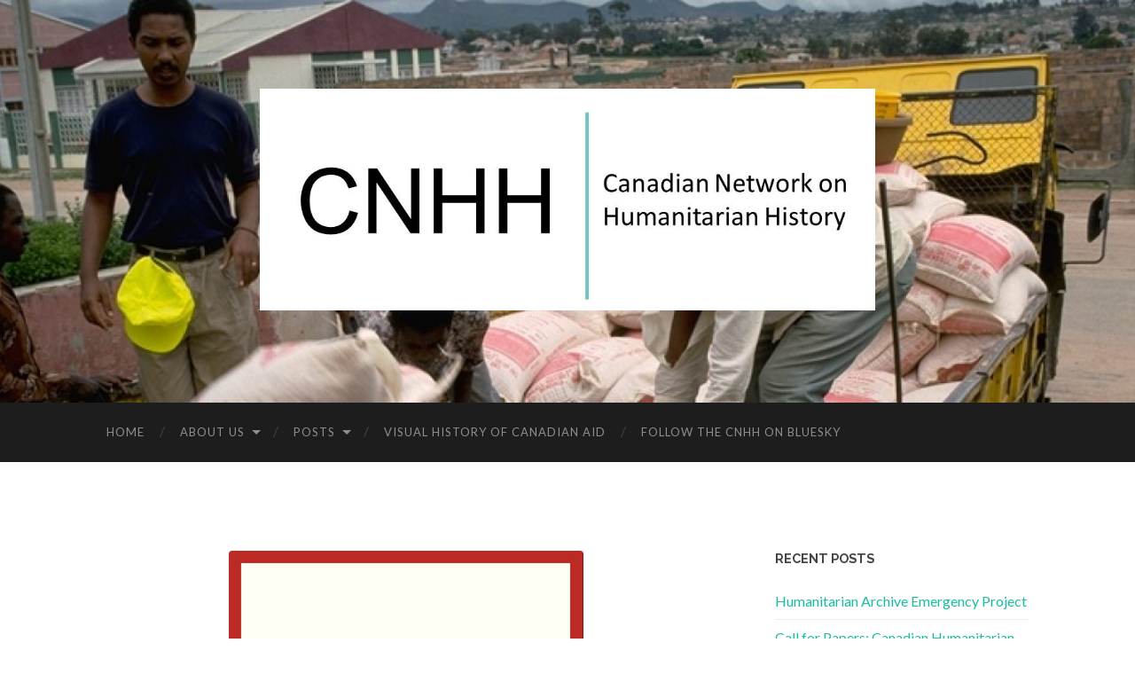

--- FILE ---
content_type: text/html; charset=UTF-8
request_url: https://aidhistory.ca/sarah-glassford-publishes-on-the-history-of-the-red-cross/
body_size: 8675
content:
<!DOCTYPE html>

<html lang="en-CA">

	<head>

		<meta http-equiv="content-type" content="text/html" charset="UTF-8" />
		<meta name="viewport" content="width=device-width, initial-scale=1.0" >

		<link rel="profile" href="http://gmpg.org/xfn/11">

		<title>Sarah Glassford Publishes on the History of the Red Cross &#8211; Canadian Network on Humanitarian History</title>
<meta name='robots' content='max-image-preview:large' />
	<style>img:is([sizes="auto" i], [sizes^="auto," i]) { contain-intrinsic-size: 3000px 1500px }</style>
	<link rel="alternate" type="application/rss+xml" title="Canadian Network on Humanitarian History &raquo; Feed" href="https://aidhistory.ca/feed/" />
<link rel="alternate" type="application/rss+xml" title="Canadian Network on Humanitarian History &raquo; Comments Feed" href="https://aidhistory.ca/comments/feed/" />
<script type="text/javascript">
/* <![CDATA[ */
window._wpemojiSettings = {"baseUrl":"https:\/\/s.w.org\/images\/core\/emoji\/16.0.1\/72x72\/","ext":".png","svgUrl":"https:\/\/s.w.org\/images\/core\/emoji\/16.0.1\/svg\/","svgExt":".svg","source":{"concatemoji":"https:\/\/aidhistory.ca\/wp-includes\/js\/wp-emoji-release.min.js?ver=6.8.3"}};
/*! This file is auto-generated */
!function(s,n){var o,i,e;function c(e){try{var t={supportTests:e,timestamp:(new Date).valueOf()};sessionStorage.setItem(o,JSON.stringify(t))}catch(e){}}function p(e,t,n){e.clearRect(0,0,e.canvas.width,e.canvas.height),e.fillText(t,0,0);var t=new Uint32Array(e.getImageData(0,0,e.canvas.width,e.canvas.height).data),a=(e.clearRect(0,0,e.canvas.width,e.canvas.height),e.fillText(n,0,0),new Uint32Array(e.getImageData(0,0,e.canvas.width,e.canvas.height).data));return t.every(function(e,t){return e===a[t]})}function u(e,t){e.clearRect(0,0,e.canvas.width,e.canvas.height),e.fillText(t,0,0);for(var n=e.getImageData(16,16,1,1),a=0;a<n.data.length;a++)if(0!==n.data[a])return!1;return!0}function f(e,t,n,a){switch(t){case"flag":return n(e,"\ud83c\udff3\ufe0f\u200d\u26a7\ufe0f","\ud83c\udff3\ufe0f\u200b\u26a7\ufe0f")?!1:!n(e,"\ud83c\udde8\ud83c\uddf6","\ud83c\udde8\u200b\ud83c\uddf6")&&!n(e,"\ud83c\udff4\udb40\udc67\udb40\udc62\udb40\udc65\udb40\udc6e\udb40\udc67\udb40\udc7f","\ud83c\udff4\u200b\udb40\udc67\u200b\udb40\udc62\u200b\udb40\udc65\u200b\udb40\udc6e\u200b\udb40\udc67\u200b\udb40\udc7f");case"emoji":return!a(e,"\ud83e\udedf")}return!1}function g(e,t,n,a){var r="undefined"!=typeof WorkerGlobalScope&&self instanceof WorkerGlobalScope?new OffscreenCanvas(300,150):s.createElement("canvas"),o=r.getContext("2d",{willReadFrequently:!0}),i=(o.textBaseline="top",o.font="600 32px Arial",{});return e.forEach(function(e){i[e]=t(o,e,n,a)}),i}function t(e){var t=s.createElement("script");t.src=e,t.defer=!0,s.head.appendChild(t)}"undefined"!=typeof Promise&&(o="wpEmojiSettingsSupports",i=["flag","emoji"],n.supports={everything:!0,everythingExceptFlag:!0},e=new Promise(function(e){s.addEventListener("DOMContentLoaded",e,{once:!0})}),new Promise(function(t){var n=function(){try{var e=JSON.parse(sessionStorage.getItem(o));if("object"==typeof e&&"number"==typeof e.timestamp&&(new Date).valueOf()<e.timestamp+604800&&"object"==typeof e.supportTests)return e.supportTests}catch(e){}return null}();if(!n){if("undefined"!=typeof Worker&&"undefined"!=typeof OffscreenCanvas&&"undefined"!=typeof URL&&URL.createObjectURL&&"undefined"!=typeof Blob)try{var e="postMessage("+g.toString()+"("+[JSON.stringify(i),f.toString(),p.toString(),u.toString()].join(",")+"));",a=new Blob([e],{type:"text/javascript"}),r=new Worker(URL.createObjectURL(a),{name:"wpTestEmojiSupports"});return void(r.onmessage=function(e){c(n=e.data),r.terminate(),t(n)})}catch(e){}c(n=g(i,f,p,u))}t(n)}).then(function(e){for(var t in e)n.supports[t]=e[t],n.supports.everything=n.supports.everything&&n.supports[t],"flag"!==t&&(n.supports.everythingExceptFlag=n.supports.everythingExceptFlag&&n.supports[t]);n.supports.everythingExceptFlag=n.supports.everythingExceptFlag&&!n.supports.flag,n.DOMReady=!1,n.readyCallback=function(){n.DOMReady=!0}}).then(function(){return e}).then(function(){var e;n.supports.everything||(n.readyCallback(),(e=n.source||{}).concatemoji?t(e.concatemoji):e.wpemoji&&e.twemoji&&(t(e.twemoji),t(e.wpemoji)))}))}((window,document),window._wpemojiSettings);
/* ]]> */
</script>

<style id='wp-emoji-styles-inline-css' type='text/css'>

	img.wp-smiley, img.emoji {
		display: inline !important;
		border: none !important;
		box-shadow: none !important;
		height: 1em !important;
		width: 1em !important;
		margin: 0 0.07em !important;
		vertical-align: -0.1em !important;
		background: none !important;
		padding: 0 !important;
	}
</style>
<link rel='stylesheet' id='wp-block-library-css' href='https://aidhistory.ca/wp-includes/css/dist/block-library/style.min.css?ver=6.8.3' type='text/css' media='all' />
<style id='classic-theme-styles-inline-css' type='text/css'>
/*! This file is auto-generated */
.wp-block-button__link{color:#fff;background-color:#32373c;border-radius:9999px;box-shadow:none;text-decoration:none;padding:calc(.667em + 2px) calc(1.333em + 2px);font-size:1.125em}.wp-block-file__button{background:#32373c;color:#fff;text-decoration:none}
</style>
<style id='global-styles-inline-css' type='text/css'>
:root{--wp--preset--aspect-ratio--square: 1;--wp--preset--aspect-ratio--4-3: 4/3;--wp--preset--aspect-ratio--3-4: 3/4;--wp--preset--aspect-ratio--3-2: 3/2;--wp--preset--aspect-ratio--2-3: 2/3;--wp--preset--aspect-ratio--16-9: 16/9;--wp--preset--aspect-ratio--9-16: 9/16;--wp--preset--color--black: #000000;--wp--preset--color--cyan-bluish-gray: #abb8c3;--wp--preset--color--white: #fff;--wp--preset--color--pale-pink: #f78da7;--wp--preset--color--vivid-red: #cf2e2e;--wp--preset--color--luminous-vivid-orange: #ff6900;--wp--preset--color--luminous-vivid-amber: #fcb900;--wp--preset--color--light-green-cyan: #7bdcb5;--wp--preset--color--vivid-green-cyan: #00d084;--wp--preset--color--pale-cyan-blue: #8ed1fc;--wp--preset--color--vivid-cyan-blue: #0693e3;--wp--preset--color--vivid-purple: #9b51e0;--wp--preset--color--accent: #1abc9c;--wp--preset--color--dark-gray: #444;--wp--preset--color--medium-gray: #666;--wp--preset--color--light-gray: #888;--wp--preset--gradient--vivid-cyan-blue-to-vivid-purple: linear-gradient(135deg,rgba(6,147,227,1) 0%,rgb(155,81,224) 100%);--wp--preset--gradient--light-green-cyan-to-vivid-green-cyan: linear-gradient(135deg,rgb(122,220,180) 0%,rgb(0,208,130) 100%);--wp--preset--gradient--luminous-vivid-amber-to-luminous-vivid-orange: linear-gradient(135deg,rgba(252,185,0,1) 0%,rgba(255,105,0,1) 100%);--wp--preset--gradient--luminous-vivid-orange-to-vivid-red: linear-gradient(135deg,rgba(255,105,0,1) 0%,rgb(207,46,46) 100%);--wp--preset--gradient--very-light-gray-to-cyan-bluish-gray: linear-gradient(135deg,rgb(238,238,238) 0%,rgb(169,184,195) 100%);--wp--preset--gradient--cool-to-warm-spectrum: linear-gradient(135deg,rgb(74,234,220) 0%,rgb(151,120,209) 20%,rgb(207,42,186) 40%,rgb(238,44,130) 60%,rgb(251,105,98) 80%,rgb(254,248,76) 100%);--wp--preset--gradient--blush-light-purple: linear-gradient(135deg,rgb(255,206,236) 0%,rgb(152,150,240) 100%);--wp--preset--gradient--blush-bordeaux: linear-gradient(135deg,rgb(254,205,165) 0%,rgb(254,45,45) 50%,rgb(107,0,62) 100%);--wp--preset--gradient--luminous-dusk: linear-gradient(135deg,rgb(255,203,112) 0%,rgb(199,81,192) 50%,rgb(65,88,208) 100%);--wp--preset--gradient--pale-ocean: linear-gradient(135deg,rgb(255,245,203) 0%,rgb(182,227,212) 50%,rgb(51,167,181) 100%);--wp--preset--gradient--electric-grass: linear-gradient(135deg,rgb(202,248,128) 0%,rgb(113,206,126) 100%);--wp--preset--gradient--midnight: linear-gradient(135deg,rgb(2,3,129) 0%,rgb(40,116,252) 100%);--wp--preset--font-size--small: 16px;--wp--preset--font-size--medium: 20px;--wp--preset--font-size--large: 24px;--wp--preset--font-size--x-large: 42px;--wp--preset--font-size--regular: 19px;--wp--preset--font-size--larger: 32px;--wp--preset--spacing--20: 0.44rem;--wp--preset--spacing--30: 0.67rem;--wp--preset--spacing--40: 1rem;--wp--preset--spacing--50: 1.5rem;--wp--preset--spacing--60: 2.25rem;--wp--preset--spacing--70: 3.38rem;--wp--preset--spacing--80: 5.06rem;--wp--preset--shadow--natural: 6px 6px 9px rgba(0, 0, 0, 0.2);--wp--preset--shadow--deep: 12px 12px 50px rgba(0, 0, 0, 0.4);--wp--preset--shadow--sharp: 6px 6px 0px rgba(0, 0, 0, 0.2);--wp--preset--shadow--outlined: 6px 6px 0px -3px rgba(255, 255, 255, 1), 6px 6px rgba(0, 0, 0, 1);--wp--preset--shadow--crisp: 6px 6px 0px rgba(0, 0, 0, 1);}:where(.is-layout-flex){gap: 0.5em;}:where(.is-layout-grid){gap: 0.5em;}body .is-layout-flex{display: flex;}.is-layout-flex{flex-wrap: wrap;align-items: center;}.is-layout-flex > :is(*, div){margin: 0;}body .is-layout-grid{display: grid;}.is-layout-grid > :is(*, div){margin: 0;}:where(.wp-block-columns.is-layout-flex){gap: 2em;}:where(.wp-block-columns.is-layout-grid){gap: 2em;}:where(.wp-block-post-template.is-layout-flex){gap: 1.25em;}:where(.wp-block-post-template.is-layout-grid){gap: 1.25em;}.has-black-color{color: var(--wp--preset--color--black) !important;}.has-cyan-bluish-gray-color{color: var(--wp--preset--color--cyan-bluish-gray) !important;}.has-white-color{color: var(--wp--preset--color--white) !important;}.has-pale-pink-color{color: var(--wp--preset--color--pale-pink) !important;}.has-vivid-red-color{color: var(--wp--preset--color--vivid-red) !important;}.has-luminous-vivid-orange-color{color: var(--wp--preset--color--luminous-vivid-orange) !important;}.has-luminous-vivid-amber-color{color: var(--wp--preset--color--luminous-vivid-amber) !important;}.has-light-green-cyan-color{color: var(--wp--preset--color--light-green-cyan) !important;}.has-vivid-green-cyan-color{color: var(--wp--preset--color--vivid-green-cyan) !important;}.has-pale-cyan-blue-color{color: var(--wp--preset--color--pale-cyan-blue) !important;}.has-vivid-cyan-blue-color{color: var(--wp--preset--color--vivid-cyan-blue) !important;}.has-vivid-purple-color{color: var(--wp--preset--color--vivid-purple) !important;}.has-black-background-color{background-color: var(--wp--preset--color--black) !important;}.has-cyan-bluish-gray-background-color{background-color: var(--wp--preset--color--cyan-bluish-gray) !important;}.has-white-background-color{background-color: var(--wp--preset--color--white) !important;}.has-pale-pink-background-color{background-color: var(--wp--preset--color--pale-pink) !important;}.has-vivid-red-background-color{background-color: var(--wp--preset--color--vivid-red) !important;}.has-luminous-vivid-orange-background-color{background-color: var(--wp--preset--color--luminous-vivid-orange) !important;}.has-luminous-vivid-amber-background-color{background-color: var(--wp--preset--color--luminous-vivid-amber) !important;}.has-light-green-cyan-background-color{background-color: var(--wp--preset--color--light-green-cyan) !important;}.has-vivid-green-cyan-background-color{background-color: var(--wp--preset--color--vivid-green-cyan) !important;}.has-pale-cyan-blue-background-color{background-color: var(--wp--preset--color--pale-cyan-blue) !important;}.has-vivid-cyan-blue-background-color{background-color: var(--wp--preset--color--vivid-cyan-blue) !important;}.has-vivid-purple-background-color{background-color: var(--wp--preset--color--vivid-purple) !important;}.has-black-border-color{border-color: var(--wp--preset--color--black) !important;}.has-cyan-bluish-gray-border-color{border-color: var(--wp--preset--color--cyan-bluish-gray) !important;}.has-white-border-color{border-color: var(--wp--preset--color--white) !important;}.has-pale-pink-border-color{border-color: var(--wp--preset--color--pale-pink) !important;}.has-vivid-red-border-color{border-color: var(--wp--preset--color--vivid-red) !important;}.has-luminous-vivid-orange-border-color{border-color: var(--wp--preset--color--luminous-vivid-orange) !important;}.has-luminous-vivid-amber-border-color{border-color: var(--wp--preset--color--luminous-vivid-amber) !important;}.has-light-green-cyan-border-color{border-color: var(--wp--preset--color--light-green-cyan) !important;}.has-vivid-green-cyan-border-color{border-color: var(--wp--preset--color--vivid-green-cyan) !important;}.has-pale-cyan-blue-border-color{border-color: var(--wp--preset--color--pale-cyan-blue) !important;}.has-vivid-cyan-blue-border-color{border-color: var(--wp--preset--color--vivid-cyan-blue) !important;}.has-vivid-purple-border-color{border-color: var(--wp--preset--color--vivid-purple) !important;}.has-vivid-cyan-blue-to-vivid-purple-gradient-background{background: var(--wp--preset--gradient--vivid-cyan-blue-to-vivid-purple) !important;}.has-light-green-cyan-to-vivid-green-cyan-gradient-background{background: var(--wp--preset--gradient--light-green-cyan-to-vivid-green-cyan) !important;}.has-luminous-vivid-amber-to-luminous-vivid-orange-gradient-background{background: var(--wp--preset--gradient--luminous-vivid-amber-to-luminous-vivid-orange) !important;}.has-luminous-vivid-orange-to-vivid-red-gradient-background{background: var(--wp--preset--gradient--luminous-vivid-orange-to-vivid-red) !important;}.has-very-light-gray-to-cyan-bluish-gray-gradient-background{background: var(--wp--preset--gradient--very-light-gray-to-cyan-bluish-gray) !important;}.has-cool-to-warm-spectrum-gradient-background{background: var(--wp--preset--gradient--cool-to-warm-spectrum) !important;}.has-blush-light-purple-gradient-background{background: var(--wp--preset--gradient--blush-light-purple) !important;}.has-blush-bordeaux-gradient-background{background: var(--wp--preset--gradient--blush-bordeaux) !important;}.has-luminous-dusk-gradient-background{background: var(--wp--preset--gradient--luminous-dusk) !important;}.has-pale-ocean-gradient-background{background: var(--wp--preset--gradient--pale-ocean) !important;}.has-electric-grass-gradient-background{background: var(--wp--preset--gradient--electric-grass) !important;}.has-midnight-gradient-background{background: var(--wp--preset--gradient--midnight) !important;}.has-small-font-size{font-size: var(--wp--preset--font-size--small) !important;}.has-medium-font-size{font-size: var(--wp--preset--font-size--medium) !important;}.has-large-font-size{font-size: var(--wp--preset--font-size--large) !important;}.has-x-large-font-size{font-size: var(--wp--preset--font-size--x-large) !important;}
:where(.wp-block-post-template.is-layout-flex){gap: 1.25em;}:where(.wp-block-post-template.is-layout-grid){gap: 1.25em;}
:where(.wp-block-columns.is-layout-flex){gap: 2em;}:where(.wp-block-columns.is-layout-grid){gap: 2em;}
:root :where(.wp-block-pullquote){font-size: 1.5em;line-height: 1.6;}
</style>
<link rel='stylesheet' id='newsletter-css' href='https://aidhistory.ca/wp-content/plugins/newsletter/style.css?ver=9.1.1' type='text/css' media='all' />
<link rel='stylesheet' id='hemingway_googleFonts-css' href='//fonts.googleapis.com/css?family=Lato%3A400%2C700%2C400italic%2C700italic%7CRaleway%3A400%2C700' type='text/css' media='all' />
<link rel='stylesheet' id='hemingway_style-css' href='https://aidhistory.ca/wp-content/themes/hemingway/style.css?ver=2.1.2' type='text/css' media='all' />
<script type="text/javascript" src="https://aidhistory.ca/wp-includes/js/jquery/jquery.min.js?ver=3.7.1" id="jquery-core-js"></script>
<script type="text/javascript" src="https://aidhistory.ca/wp-includes/js/jquery/jquery-migrate.min.js?ver=3.4.1" id="jquery-migrate-js"></script>
<link rel="https://api.w.org/" href="https://aidhistory.ca/wp-json/" /><link rel="alternate" title="JSON" type="application/json" href="https://aidhistory.ca/wp-json/wp/v2/posts/1322" /><link rel="EditURI" type="application/rsd+xml" title="RSD" href="https://aidhistory.ca/xmlrpc.php?rsd" />
<meta name="generator" content="WordPress 6.8.3" />
<link rel="canonical" href="https://aidhistory.ca/sarah-glassford-publishes-on-the-history-of-the-red-cross/" />
<link rel='shortlink' href='https://aidhistory.ca/?p=1322' />
<link rel="alternate" title="oEmbed (JSON)" type="application/json+oembed" href="https://aidhistory.ca/wp-json/oembed/1.0/embed?url=https%3A%2F%2Faidhistory.ca%2Fsarah-glassford-publishes-on-the-history-of-the-red-cross%2F" />
<link rel="alternate" title="oEmbed (XML)" type="text/xml+oembed" href="https://aidhistory.ca/wp-json/oembed/1.0/embed?url=https%3A%2F%2Faidhistory.ca%2Fsarah-glassford-publishes-on-the-history-of-the-red-cross%2F&#038;format=xml" />
<link rel="icon" href="https://aidhistory.ca/wp-content/uploads/2021/06/CNHH-Square-Logo-1-150x150.jpg" sizes="32x32" />
<link rel="icon" href="https://aidhistory.ca/wp-content/uploads/2021/06/CNHH-Square-Logo-1-300x300.jpg" sizes="192x192" />
<link rel="apple-touch-icon" href="https://aidhistory.ca/wp-content/uploads/2021/06/CNHH-Square-Logo-1-300x300.jpg" />
<meta name="msapplication-TileImage" content="https://aidhistory.ca/wp-content/uploads/2021/06/CNHH-Square-Logo-1-300x300.jpg" />

	</head>
	
	<body class="wp-singular post-template-default single single-post postid-1322 single-format-standard wp-custom-logo wp-theme-hemingway">

		
		<a class="skip-link button" href="#site-content">Skip to the content</a>
	
		<div class="big-wrapper">
	
			<div class="header-cover section bg-dark-light no-padding">

						
				<div class="header section" style="background-image: url( https://aidhistory.ca/wp-content/uploads/2021/07/cropped-MimsyImage1.jpg );">
							
					<div class="header-inner section-inner">
					
												
							<div class="blog-logo">
							
						        <a href="https://aidhistory.ca/" rel="home">
						        	<img src="https://aidhistory.ca/wp-content/uploads/2021/06/cropped-New-Logo-June-4-2021.jpg">
																			<span class="screen-reader-text">Canadian Network on Humanitarian History</span>
															        </a>
						        
						    </div><!-- .blog-logo -->
					
															
					</div><!-- .header-inner -->
								
				</div><!-- .header -->
			
			</div><!-- .bg-dark -->
			
			<div class="navigation section no-padding bg-dark">
			
				<div class="navigation-inner section-inner group">
				
					<div class="toggle-container section-inner hidden">
			
						<button type="button" class="nav-toggle toggle">
							<div class="bar"></div>
							<div class="bar"></div>
							<div class="bar"></div>
							<span class="screen-reader-text">Toggle mobile menu</span>
						</button>
						
						<button type="button" class="search-toggle toggle">
							<div class="metal"></div>
							<div class="glass"></div>
							<div class="handle"></div>
							<span class="screen-reader-text">Toggle search field</span>
						</button>
											
					</div><!-- .toggle-container -->
					
					<div class="blog-search hidden">
						<form role="search" method="get" class="search-form" action="https://aidhistory.ca/">
				<label>
					<span class="screen-reader-text">Search for:</span>
					<input type="search" class="search-field" placeholder="Search &hellip;" value="" name="s" />
				</label>
				<input type="submit" class="search-submit" value="Search" />
			</form>					</div><!-- .blog-search -->
				
					<ul class="blog-menu">
						<li id="menu-item-36" class="menu-item menu-item-type-post_type menu-item-object-page menu-item-home menu-item-36"><a href="https://aidhistory.ca/">Home</a></li>
<li id="menu-item-19" class="menu-item menu-item-type-post_type menu-item-object-page menu-item-has-children menu-item-19"><a href="https://aidhistory.ca/about/">About us</a>
<ul class="sub-menu">
	<li id="menu-item-3095" class="menu-item menu-item-type-post_type menu-item-object-page menu-item-3095"><a href="https://aidhistory.ca/about/who-we-are/">Who We Are</a></li>
	<li id="menu-item-27327" class="menu-item menu-item-type-post_type menu-item-object-page menu-item-27327"><a href="https://aidhistory.ca/members/">Members</a></li>
	<li id="menu-item-934" class="menu-item menu-item-type-custom menu-item-object-custom menu-item-934"><a href="http://aidhistory.ca/contact-us/">Join/Contact Us</a></li>
</ul>
</li>
<li id="menu-item-33" class="menu-item menu-item-type-post_type menu-item-object-page current_page_parent menu-item-has-children menu-item-33"><a href="https://aidhistory.ca/blog/">Posts</a>
<ul class="sub-menu">
	<li id="menu-item-1311" class="menu-item menu-item-type-taxonomy menu-item-object-category current-post-ancestor current-menu-parent current-post-parent menu-item-1311"><a href="https://aidhistory.ca/topics/news/">News</a></li>
	<li id="menu-item-1312" class="menu-item menu-item-type-taxonomy menu-item-object-category menu-item-1312"><a href="https://aidhistory.ca/topics/blog/">Blogs</a></li>
	<li id="menu-item-2072" class="menu-item menu-item-type-taxonomy menu-item-object-category menu-item-2072"><a href="https://aidhistory.ca/topics/bulletins/">Bulletins</a></li>
	<li id="menu-item-1459" class="menu-item menu-item-type-taxonomy menu-item-object-category menu-item-1459"><a href="https://aidhistory.ca/topics/workshops/">Workshops/Meetings</a></li>
</ul>
</li>
<li id="menu-item-10782" class="menu-item menu-item-type-custom menu-item-object-custom menu-item-10782"><a href="http://aidhistoryphotography.weebly.com/">Visual History of Canadian Aid</a></li>
<li id="menu-item-5632" class="menu-item menu-item-type-custom menu-item-object-custom menu-item-5632"><a href="http://@aidhistory.bsky.social">Follow the CNHH on Bluesky</a></li>
					 </ul><!-- .blog-menu -->
					 
					 <ul class="mobile-menu">
					
						<li class="menu-item menu-item-type-post_type menu-item-object-page menu-item-home menu-item-36"><a href="https://aidhistory.ca/">Home</a></li>
<li class="menu-item menu-item-type-post_type menu-item-object-page menu-item-has-children menu-item-19"><a href="https://aidhistory.ca/about/">About us</a>
<ul class="sub-menu">
	<li class="menu-item menu-item-type-post_type menu-item-object-page menu-item-3095"><a href="https://aidhistory.ca/about/who-we-are/">Who We Are</a></li>
	<li class="menu-item menu-item-type-post_type menu-item-object-page menu-item-27327"><a href="https://aidhistory.ca/members/">Members</a></li>
	<li class="menu-item menu-item-type-custom menu-item-object-custom menu-item-934"><a href="http://aidhistory.ca/contact-us/">Join/Contact Us</a></li>
</ul>
</li>
<li class="menu-item menu-item-type-post_type menu-item-object-page current_page_parent menu-item-has-children menu-item-33"><a href="https://aidhistory.ca/blog/">Posts</a>
<ul class="sub-menu">
	<li class="menu-item menu-item-type-taxonomy menu-item-object-category current-post-ancestor current-menu-parent current-post-parent menu-item-1311"><a href="https://aidhistory.ca/topics/news/">News</a></li>
	<li class="menu-item menu-item-type-taxonomy menu-item-object-category menu-item-1312"><a href="https://aidhistory.ca/topics/blog/">Blogs</a></li>
	<li class="menu-item menu-item-type-taxonomy menu-item-object-category menu-item-2072"><a href="https://aidhistory.ca/topics/bulletins/">Bulletins</a></li>
	<li class="menu-item menu-item-type-taxonomy menu-item-object-category menu-item-1459"><a href="https://aidhistory.ca/topics/workshops/">Workshops/Meetings</a></li>
</ul>
</li>
<li class="menu-item menu-item-type-custom menu-item-object-custom menu-item-10782"><a href="http://aidhistoryphotography.weebly.com/">Visual History of Canadian Aid</a></li>
<li class="menu-item menu-item-type-custom menu-item-object-custom menu-item-5632"><a href="http://@aidhistory.bsky.social">Follow the CNHH on Bluesky</a></li>
						
					 </ul><!-- .mobile-menu -->
				 
				</div><!-- .navigation-inner -->
				
			</div><!-- .navigation -->
<main class="wrapper section-inner group" id="site-content">

	<div class="content left">

		<div class="posts">
												        
			<article id="post-1322" class="post-1322 post type-post status-publish format-standard has-post-thumbnail hentry category-news tag-mobilizing-mercy tag-publications tag-red-cross tag-sarah-glassford">

	<div class="post-header">

		
								
			<figure class="featured-media">

							
					<a href="https://aidhistory.ca/sarah-glassford-publishes-on-the-history-of-the-red-cross/" rel="bookmark">
						<img width="400" height="600" src="https://aidhistory.ca/wp-content/uploads/2016/05/9780773547759.jpg" class="attachment-post-image size-post-image wp-post-image" alt="" decoding="async" fetchpriority="high" srcset="https://aidhistory.ca/wp-content/uploads/2016/05/9780773547759.jpg 400w, https://aidhistory.ca/wp-content/uploads/2016/05/9780773547759-200x300.jpg 200w" sizes="(max-width: 400px) 100vw, 400px" />					</a>

					
										
			</figure><!-- .featured-media -->
				
						
				<h1 class="post-title entry-title">
											Sarah Glassford Publishes on the History of the Red Cross									</h1>

							
			<div class="post-meta">
			
				<span class="post-date"><a href="https://aidhistory.ca/sarah-glassford-publishes-on-the-history-of-the-red-cross/">May 27, 2016</a></span>
				
				<span class="date-sep"> / </span>
					
				<span class="post-author"><a href="https://aidhistory.ca/author/seaneedy/" title="Posts by Sean Eedy" rel="author">Sean Eedy</a></span>

								
														
			</div><!-- .post-meta -->

					
	</div><!-- .post-header -->
																					
	<div class="post-content entry-content">
	
		<p>The Canadian Network on Humanitarian History is pleased to announce the publication of <a href="http://www.unb.ca/fredericton/arts/departments/history/people/sglassford.html" target="_blank">Sarah Glassford</a>&#8216;s first monograph, <em>Mobilizing Mercy: a History of the Canadian Red Cross</em>, from McGill-Queen&#8217;s University Press.  Dr. Glassford is a social historian of Canada, having received her PhD from York University in Toronto.  She is also a founding member of our Network and has previously blogged on <a href="https://aidhistory.ca/eye-opening-if-not-revelatory-teaching-and-learning-humanitarian-history/" target="_blank">Humanitarianism in the classroom</a>.</p>
<p><span id="more-1322"></span></p>
<p><a href="https://aidhistory.ca/wp-content/uploads/2016/05/glassford.jpg"><img decoding="async" width="180" height="252" class="aligncenter size-full wp-image-1323" src="https://aidhistory.ca/wp-content/uploads/2016/05/glassford.jpg" alt="Rob Blanchard Photo UNB" /></a></p>
<p>From the <a href="http://www.mqup.ca/mobilizing-mercy-products-9780773547759.php?page_id=73#!prettyPhoto" target="_blank">publisher&#8217;s website</a>:</p>
<p>An engaging history that follows Canada’s leading humanitarian organization through decades of war, peace, and social change.<br />
For more than a century the Canadian Red Cross Society has provided help and comfort to vulnerable people at home and abroad. In the first detailed national history of the organization, Sarah Glassford reveals how the European-born Red Cross movement came to Canada and took root, and why it flourished.</p>
<p>From its origins in battlefield medicine to the creation of Canada’s first nationwide free blood transfusion service during the Cold War, <em>Mobilizing Mercy</em> charts crucial organizational changes, the influence of key leaders, and the impact of social, cultural, political, economic, and international trends over time. Glassford shows that the key to the Red Cross&#8217;s longevity lies in its ability to reinvent itself by tapping into the concerns and ambitions of diverse groups including militia doctors, government officials, middle-class women, and schoolchildren. Through periods of war and peace, the Canadian Red Cross pioneered new services and filled gaps in government aid to become a ubiquitous agency on the wartime home front, a major domestic public health organization, and a respected provider of international humanitarian aid.</p>
<p>Opening a window onto the shifting relationship between voluntary organizations and the state, <em>Mobilizing Mercy</em> is a compelling portrait of a major humanitarian organization, its people, and its ever-evolving place in Canadian society.</p>
<p>Publication of <em>Mobilizing Mercy</em> is expected for <strong>November 2016</strong>.  The book can be <a href="http://www.mqup.ca/mobilizing-mercy-products-9780773547759.php?page_id=73#!prettyPhoto" target="_blank">preordered from the publisher&#8217;s website</a>.</p>
							
	</div><!-- .post-content -->
				
		
		<div class="post-meta-bottom">

																		
				<p class="post-categories"><span class="category-icon"><span class="front-flap"></span></span> <a href="https://aidhistory.ca/topics/news/" rel="category tag">News</a></p>
	
						
							<p class="post-tags"><a href="https://aidhistory.ca/tag/mobilizing-mercy/" rel="tag">Mobilizing Mercy</a><a href="https://aidhistory.ca/tag/publications/" rel="tag">publications</a><a href="https://aidhistory.ca/tag/red-cross/" rel="tag">Red Cross</a><a href="https://aidhistory.ca/tag/sarah-glassford/" rel="tag">Sarah Glassford</a></p>
						
												
				<nav class="post-nav group">
											
											<a class="post-nav-older" href="https://aidhistory.ca/matthew-bunch-blogs-on-the-first-and-second-world-food-congress/">
							<h5>Previous Post</h5>
							Matthew Bunch Blogs on the First and Second World Food Congress						</a>
										
											<a class="post-nav-newer" href="https://aidhistory.ca/panel-aid-advocacy-development-and-faith-in-the-pre-digital-age/">
							<h5>Next Post</h5>
							Canada’s Transnational Humanitarians: Aid, Advocacy, Development, and Faith in the Pre-Digital Age						</a>
					
				</nav><!-- .post-nav -->

											
		</div><!-- .post-meta-bottom -->

		
</article><!-- .post -->			
		</div><!-- .posts -->
	
	</div><!-- .content -->
	
	
	<div class="sidebar right" role="complementary">
		
		<div id="recent-posts-8" class="widget widget_recent_entries"><div class="widget-content">
		<h3 class="widget-title">Recent Posts</h3>
		<ul>
											<li>
					<a href="https://aidhistory.ca/humanitarian-archive-emergency-project/">Humanitarian Archive Emergency Project</a>
									</li>
											<li>
					<a href="https://aidhistory.ca/call-for-papers-canadian-humanitarian-and-development-aid-and-decolonization/">Call for Papers: Canadian Humanitarian and Development Aid and Decolonization.</a>
									</li>
											<li>
					<a href="https://aidhistory.ca/refugee-letters-the-ukrainian-aid-committee-after-world-war-ii-an-afternoon-with-henrique-schlumberger-vitchmichen/">Refugee Letters &#038; the Ukrainian Aid Committee after World War II.  An Afternoon with Henrique Schlumberger Vitchmichen.</a>
									</li>
											<li>
					<a href="https://aidhistory.ca/minutes-of-the-canadian-network-on-humanitarian-history-cnhh-annual-meeting/">Minutes of the Canadian Network on Humanitarian History (CNHH) Annual Meeting</a>
									</li>
											<li>
					<a href="https://aidhistory.ca/state-funding-for-the-non-profit-sector/">State Funding for the Non-Profit Sector</a>
									</li>
					</ul>

		</div></div>	</div><!-- .sidebar -->
	
		
</main><!-- .wrapper -->
		
	<div class="footer section large-padding bg-dark">
		
		<div class="footer-inner section-inner group">
		
						
				<div class="column column-1 left">
				
					<div class="widgets">
			
						<div id="media_image-3" class="widget widget_media_image"><div class="widget-content"><img width="300" height="79" src="https://aidhistory.ca/wp-content/uploads/2018/02/carleton-300x79.png" class="image wp-image-6483  attachment-medium size-medium" alt="" style="max-width: 100%; height: auto;" decoding="async" loading="lazy" srcset="https://aidhistory.ca/wp-content/uploads/2018/02/carleton-300x79.png 300w, https://aidhistory.ca/wp-content/uploads/2018/02/carleton-768x202.png 768w, https://aidhistory.ca/wp-content/uploads/2018/02/carleton.png 800w" sizes="auto, (max-width: 300px) 100vw, 300px" /></div></div>											
					</div>
					
				</div>
				
			<!-- .footer-a -->
				
						
				<div class="column column-2 left">
				
					<div class="widgets">
			
						<div id="media_image-5" class="widget widget_media_image"><div class="widget-content"><img width="263" height="68" src="https://aidhistory.ca/wp-content/uploads/2021/06/CHA-logo-1.png" class="image wp-image-26946  attachment-full size-full" alt="" style="max-width: 100%; height: auto;" decoding="async" loading="lazy" /></div></div>											
					</div><!-- .widgets -->
					
				</div>
				
			<!-- .footer-b -->
								
						
				<div class="column column-3 left">
			
					<div class="widgets">
			
						<div id="search-8" class="widget widget_search"><div class="widget-content"><form role="search" method="get" class="search-form" action="https://aidhistory.ca/">
				<label>
					<span class="screen-reader-text">Search for:</span>
					<input type="search" class="search-field" placeholder="Search &hellip;" value="" name="s" />
				</label>
				<input type="submit" class="search-submit" value="Search" />
			</form></div></div>											
					</div><!-- .widgets -->
					
				</div>
				
			<!-- .footer-c -->
					
		</div><!-- .footer-inner -->
	
	</div><!-- .footer -->
	
	<div class="credits section bg-dark no-padding">
	
		<div class="credits-inner section-inner group">
	
			<p class="credits-left">
				&copy; 2026 <a href="https://aidhistory.ca">Canadian Network on Humanitarian History</a>
			</p>
			
			<p class="credits-right">
				<span>Theme by <a href="https://andersnoren.se">Anders Noren</a></span> &mdash; <a title="To the top" class="tothetop">Up &uarr;</a>
			</p>
					
		</div><!-- .credits-inner -->
		
	</div><!-- .credits -->

</div><!-- .big-wrapper -->

<script type="speculationrules">
{"prefetch":[{"source":"document","where":{"and":[{"href_matches":"\/*"},{"not":{"href_matches":["\/wp-*.php","\/wp-admin\/*","\/wp-content\/uploads\/*","\/wp-content\/*","\/wp-content\/plugins\/*","\/wp-content\/themes\/hemingway\/*","\/*\\?(.+)"]}},{"not":{"selector_matches":"a[rel~=\"nofollow\"]"}},{"not":{"selector_matches":".no-prefetch, .no-prefetch a"}}]},"eagerness":"conservative"}]}
</script>
<script type="text/javascript" src="https://aidhistory.ca/wp-content/themes/hemingway/assets/js/global.js?ver=2.1.2" id="hemingway_global-js"></script>
<script type="text/javascript" src="https://aidhistory.ca/wp-includes/js/comment-reply.min.js?ver=6.8.3" id="comment-reply-js" async="async" data-wp-strategy="async"></script>
<script type="text/javascript" id="newsletter-js-extra">
/* <![CDATA[ */
var newsletter_data = {"action_url":"https:\/\/aidhistory.ca\/wp-admin\/admin-ajax.php"};
/* ]]> */
</script>
<script type="text/javascript" src="https://aidhistory.ca/wp-content/plugins/newsletter/main.js?ver=9.1.1" id="newsletter-js"></script>

</body>
</html>

<!-- Page cached by LiteSpeed Cache 7.7 on 2026-01-20 21:17:01 -->